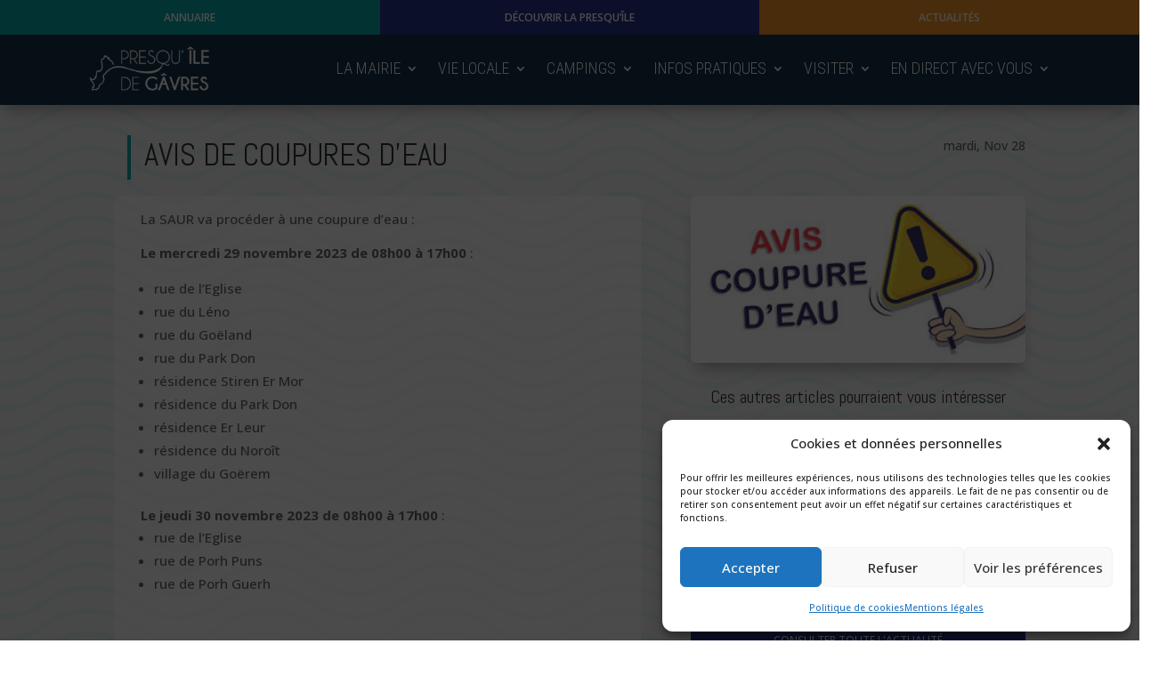

--- FILE ---
content_type: text/css
request_url: https://www.gavres.fr/wp-content/et-cache/global/et-divi-customizer-global.min.css?ver=1768991677
body_size: 1394
content:
body,.et_pb_column_1_2 .et_quote_content blockquote cite,.et_pb_column_1_2 .et_link_content a.et_link_main_url,.et_pb_column_1_3 .et_quote_content blockquote cite,.et_pb_column_3_8 .et_quote_content blockquote cite,.et_pb_column_1_4 .et_quote_content blockquote cite,.et_pb_blog_grid .et_quote_content blockquote cite,.et_pb_column_1_3 .et_link_content a.et_link_main_url,.et_pb_column_3_8 .et_link_content a.et_link_main_url,.et_pb_column_1_4 .et_link_content a.et_link_main_url,.et_pb_blog_grid .et_link_content a.et_link_main_url,body .et_pb_bg_layout_light .et_pb_post p,body .et_pb_bg_layout_dark .et_pb_post p{font-size:14px}.et_pb_slide_content,.et_pb_best_value{font-size:15px}@media only screen and (min-width:1350px){.et_pb_row{padding:27px 0}.et_pb_section{padding:54px 0}.single.et_pb_pagebuilder_layout.et_full_width_page .et_post_meta_wrapper{padding-top:81px}.et_pb_fullwidth_section{padding:0}}	h1,h2,h3,h4,h5,h6{font-family:'Abel',Helvetica,Arial,Lucida,sans-serif}body,input,textarea,select{font-family:'Open Sans',Helvetica,Arial,Lucida,sans-serif}.et_pb_menu_0_tb_header.et_pb_menu ul li.current-menu-item a{color:#03A9F4!important}.et-menu li li a{padding:2px 5px;font-size:16px!important;text-transform:uppercase;;line-height:20px!important}#et_mobile_nav_menu .mobile_nav.opened .mobile_menu_bar::before,.et_pb_module.et_pb_menu .et_mobile_nav_menu .mobile_nav.opened .mobile_menu_bar::before{content:'\4d'}ul.et_mobile_menu li.menu-item-has-children .mobile-toggle,ul.et_mobile_menu li.page_item_has_children .mobile-toggle,.et-db #et-boc .et-l ul.et_mobile_menu li.menu-item-has-children .mobile-toggle,.et-db #et-boc .et-l ul.et_mobile_menu li.page_item_has_children .mobile-toggle{width:44px;height:100%;padding:0px!important;max-height:44px;border:none;position:absolute;right:0px;top:0px;z-index:999;background-color:transparent}ul.et_mobile_menu>li.menu-item-has-children,ul.et_mobile_menu>li.page_item_has_children,ul.et_mobile_menu>li.menu-item-has-children .sub-menu li.menu-item-has-children,.et-db #et-boc .et-l ul.et_mobile_menu>li.menu-item-has-children,.et-db #et-boc .et-l ul.et_mobile_menu>li.page_item_has_children,.et-db #et-boc .et-l ul.et_mobile_menu>li.menu-item-has-children .sub-menu li.menu-item-has-children{position:relative}ul.et_mobile_menu .menu-item-has-children .sub-menu,#main-header ul.et_mobile_menu .menu-item-has-children .sub-menu,.et-db #et-boc .et-l ul.et_mobile_menu .menu-item-has-children .sub-menu,.et-db #main-header ul.et_mobile_menu .menu-item-has-children .sub-menu{display:none!important;visibility:hidden!important}ul.et_mobile_menu .menu-item-has-children .sub-menu.visible,#main-header ul.et_mobile_menu .menu-item-has-children .sub-menu.visible,.et-db #et-boc .et-l ul.et_mobile_menu .menu-item-has-children .sub-menu.visible,.et-db #main-header ul.et_mobile_menu .menu-item-has-children .sub-menu.visible{display:block!important;visibility:visible!important}ul.et_mobile_menu li.menu-item-has-children .mobile-toggle,.et-db #et-boc .et-l ul.et_mobile_menu li.menu-item-has-children .mobile-toggle{text-align:center;opacity:1}ul.et_mobile_menu li.menu-item-has-children .mobile-toggle::after,.et-db #et-boc .et-l ul.et_mobile_menu li.menu-item-has-children .mobile-toggle::after{top:10px;position:relative;font-family:"ETModules";content:'\33';color:#ff9800;background:#f0f3f600;border-radius:50%;padding:3px;font-size:32px;right:11px}ul.et_mobile_menu li.menu-item-has-children.dt-open>.mobile-toggle::after,.et-db #et-boc .et-l ul.et_mobile_menu li.menu-item-has-children.dt-open>.mobile-toggle::after{content:'\32'}.et_pb_menu_0.et_pb_menu .et_mobile_menu:after{position:absolute;right:5%;margin-left:-20px;top:-14px;width:0;height:0;content:'';border-left:20px solid transparent;border-right:20px solid transparent;border-bottom:20px solid #ffffff}.mobile_menu_bar{position:relative;display:block;bottom:10px;line-height:0}.et_pb_menu_0.et_pb_menu .et_mobile_menu,.et_pb_menu_0.et_pb_menu .et_mobile_menu ul{background-color:#ffffff!important;border-radius:10px}.nav li ul{width:290px!important}.nav li li ul{right:290px!important}#top-menu li li a{width:250px}.nav li ul.sub-menu a{width:290px}iframe.wp-embedded-content{width:100%!important;height:120px!important}.et_pb_gutters3 .et_pb_column_3_4 .et_pb_blog_grid .column.size-1of2 .et_pb_post,.et_pb_gutters3.et_pb_row .et_pb_column_3_4 .et_pb_blog_grid .column.size-1of2 .et_pb_post{margin-bottom:5%!important}span.menu-item-description{display:block;color:#9cc2c2;font-size:12px;font-family:'Open Sans';text-transform:none}.mon-village-container .mon-village-list-pdf-links,.mon-village-container .mon-village-list-links,.mon-village-container .mon-village-gallery{padding:0!important;list-style:none}.mon-village-container .mon-village-field--pdfs .mon-village-field__prefix,.mon-village-container .mon-village-field--links .mon-village-field__prefix,.mon-village-container .mon-village-field--gallery .mon-village-field__prefix{margin-bottom:2px!important;font-weight:600!important}.mon-village-container .mon-village-field--pdfs,.mon-village-container .mon-village-field--links,.mon-village-container .mon-village-field--gallery{margin-bottom:25px}.mon-village-container .mon-village-list-pdf-links li a,.mon-village-container .mon-village-list-links li a{transition:.2s}.mon-village-container .mon-village-list-pdf-links li a::after,.mon-village-container .mon-village-list-links li a::after{transition:.2s}.mon-village-container .mon-village-list-pdf-links li a:hover,.mon-village-container .mon-village-list-links li a:hover{color:#0ba8a7!important}.mon-village-container .mon-village-list-pdf-links li a:hover::after,.mon-village-container .mon-village-list-links li a:hover::after{background-color:#0ba8a7}.mon-village-container .mon-village-field--complex_author{margin-bottom:10px}.mon-village-container .mon-village-field--complex_author .mon-village-full-author{gap:12px}.mon-village-container .mon-village-field--complex_author .mon-village-full-author p{padding:0;font-weight:600}.mon-village-container .mon-village-list-links li,.mon-village-container .mon-village-list-pdf-links li{max-width:800px;word-break:break-word}.mon-village-container .mon-village-field[data-field-id="event_full_date"],.mon-village-container .mon-village-field[data-field-id="event_full_address"]{margin-bottom:10px}.mon-village-container .mon-village-field[data-field-id="event_prix"]{margin-bottom:25px}.mon-village-container .mon-village-field[data-field-id="event_full_date"] .mon-village-field__prefix,.mon-village-container .mon-village-field[data-field-id="event_full_address"] .mon-village-field__prefix,.mon-village-container .mon-village-field[data-field-id="event_prix"] .mon-village-field__prefix{padding:0!important;margin-bottom:10px;font-weight:600!important}.mon-village-container .mon-village-field.mon-village-field--string{border:0;padding:0;font-size:16px;margin-bottom:30px}

--- FILE ---
content_type: text/css
request_url: https://www.gavres.fr/wp-content/uploads/wpgb/grids/G16C25.css?ver=1720435205
body_size: 739
content:
:root{--wpgb-accent-scheme-1:#0ba8a7;--wpgb-dark-scheme-1:#262626;--wpgb-dark-scheme-2:#565656;--wpgb-dark-scheme-3:#767676;--wpgb-light-scheme-1:#ffffff;--wpgb-light-scheme-2:#f6f6f6;--wpgb-light-scheme-3:#f5f5f5;--wpgb-lightbox-background:linear-gradient(180deg, rgba(30,30,30,0.45) 0%, rgba(30,30,30,0.9) 100%);--wpgb-lightbox-controls:#ffffff;--wpgb-lightbox-spinner:#ffffff;--wpgb-lightbox-title:#ffffff;--wpgb-lightbox-desc:#bbbbbb;}@media all and (-ms-high-contrast:none), (-ms-high-contrast:active){.wpgb-grid-16:not(.wpgb-enabled) .wpgb-viewport>div{margin:0 -2px}.wpgb-grid-16:not(.wpgb-enabled) .wpgb-card{width:calc(( 100% - 1 * 11px ) / 1 - 0.1px);margin:5px}}.wpgb-grid-16:not(.wpgb-enabled) .wpgb-viewport>div{grid-template-columns: repeat(1, 1fr);grid-gap:11px}@media screen and (max-width: 1200px){@media all and (-ms-high-contrast:none), (-ms-high-contrast:active){.wpgb-grid-16:not(.wpgb-enabled) .wpgb-viewport>div{margin:0 -2px}.wpgb-grid-16:not(.wpgb-enabled) .wpgb-card{width:calc(( 100% - 1 * 11px ) / 1 - 0.1px);margin:5px}}.wpgb-grid-16:not(.wpgb-enabled) .wpgb-viewport>div{grid-template-columns: repeat(1, 1fr);grid-gap:11px}.wp-grid-builder.wpgb-grid-16:not(.wpgb-enabled) .wpgb-card[data-col="1"],.wp-grid-builder.wpgb-grid-16:not(.wpgb-enabled) .wpgb-card[data-col="2"],.wp-grid-builder.wpgb-grid-16:not(.wpgb-enabled) .wpgb-card[data-col="3"],.wp-grid-builder.wpgb-grid-16:not(.wpgb-enabled) .wpgb-card[data-col="4"],.wp-grid-builder.wpgb-grid-16:not(.wpgb-enabled) .wpgb-card[data-col="5"],.wp-grid-builder.wpgb-grid-16:not(.wpgb-enabled) .wpgb-card[data-col="6"],.wp-grid-builder.wpgb-grid-16:not(.wpgb-enabled) .wpgb-card[data-col="7"],.wp-grid-builder.wpgb-grid-16:not(.wpgb-enabled) .wpgb-card[data-col="8"],.wp-grid-builder.wpgb-grid-16:not(.wpgb-enabled) .wpgb-card[data-col="9"],.wp-grid-builder.wpgb-grid-16:not(.wpgb-enabled) .wpgb-card[data-col="10"],.wp-grid-builder.wpgb-grid-16:not(.wpgb-enabled) .wpgb-card[data-col="11"]{grid-column: span 1}}@media screen and (max-width: 992px){@media all and (-ms-high-contrast:none), (-ms-high-contrast:active){.wpgb-grid-16:not(.wpgb-enabled) .wpgb-viewport>div{margin:0 -2px}.wpgb-grid-16:not(.wpgb-enabled) .wpgb-card{width:calc(( 100% - 1 * 11px ) / 1 - 0.1px);margin:5px}}.wpgb-grid-16:not(.wpgb-enabled) .wpgb-viewport>div{grid-template-columns: repeat(1, 1fr);grid-gap:11px}.wp-grid-builder.wpgb-grid-16:not(.wpgb-enabled) .wpgb-card[data-col="1"],.wp-grid-builder.wpgb-grid-16:not(.wpgb-enabled) .wpgb-card[data-col="2"],.wp-grid-builder.wpgb-grid-16:not(.wpgb-enabled) .wpgb-card[data-col="3"],.wp-grid-builder.wpgb-grid-16:not(.wpgb-enabled) .wpgb-card[data-col="4"],.wp-grid-builder.wpgb-grid-16:not(.wpgb-enabled) .wpgb-card[data-col="5"],.wp-grid-builder.wpgb-grid-16:not(.wpgb-enabled) .wpgb-card[data-col="6"],.wp-grid-builder.wpgb-grid-16:not(.wpgb-enabled) .wpgb-card[data-col="7"],.wp-grid-builder.wpgb-grid-16:not(.wpgb-enabled) .wpgb-card[data-col="8"],.wp-grid-builder.wpgb-grid-16:not(.wpgb-enabled) .wpgb-card[data-col="9"],.wp-grid-builder.wpgb-grid-16:not(.wpgb-enabled) .wpgb-card[data-col="10"],.wp-grid-builder.wpgb-grid-16:not(.wpgb-enabled) .wpgb-card[data-col="11"]{grid-column: span 1}}@media screen and (max-width: 768px){@media all and (-ms-high-contrast:none), (-ms-high-contrast:active){.wpgb-grid-16:not(.wpgb-enabled) .wpgb-viewport>div{margin:0 -2px}.wpgb-grid-16:not(.wpgb-enabled) .wpgb-card{width:calc(( 100% - 1 * 11px ) / 1 - 0.1px);margin:5px}}.wpgb-grid-16:not(.wpgb-enabled) .wpgb-viewport>div{grid-template-columns: repeat(1, 1fr);grid-gap:11px}.wp-grid-builder.wpgb-grid-16:not(.wpgb-enabled) .wpgb-card[data-col="1"],.wp-grid-builder.wpgb-grid-16:not(.wpgb-enabled) .wpgb-card[data-col="2"],.wp-grid-builder.wpgb-grid-16:not(.wpgb-enabled) .wpgb-card[data-col="3"],.wp-grid-builder.wpgb-grid-16:not(.wpgb-enabled) .wpgb-card[data-col="4"],.wp-grid-builder.wpgb-grid-16:not(.wpgb-enabled) .wpgb-card[data-col="5"],.wp-grid-builder.wpgb-grid-16:not(.wpgb-enabled) .wpgb-card[data-col="6"],.wp-grid-builder.wpgb-grid-16:not(.wpgb-enabled) .wpgb-card[data-col="7"],.wp-grid-builder.wpgb-grid-16:not(.wpgb-enabled) .wpgb-card[data-col="8"],.wp-grid-builder.wpgb-grid-16:not(.wpgb-enabled) .wpgb-card[data-col="9"],.wp-grid-builder.wpgb-grid-16:not(.wpgb-enabled) .wpgb-card[data-col="10"],.wp-grid-builder.wpgb-grid-16:not(.wpgb-enabled) .wpgb-card[data-col="11"]{grid-column: span 1}}@media screen and (max-width: 576px){@media all and (-ms-high-contrast:none), (-ms-high-contrast:active){.wpgb-grid-16:not(.wpgb-enabled) .wpgb-viewport>div{margin:0 -2px}.wpgb-grid-16:not(.wpgb-enabled) .wpgb-card{width:calc(( 100% - 1 * 11px ) / 1 - 0.1px);margin:5px}}.wpgb-grid-16:not(.wpgb-enabled) .wpgb-viewport>div{grid-template-columns: repeat(1, 1fr);grid-gap:11px}.wp-grid-builder.wpgb-grid-16:not(.wpgb-enabled) .wpgb-card[data-col="1"],.wp-grid-builder.wpgb-grid-16:not(.wpgb-enabled) .wpgb-card[data-col="2"],.wp-grid-builder.wpgb-grid-16:not(.wpgb-enabled) .wpgb-card[data-col="3"],.wp-grid-builder.wpgb-grid-16:not(.wpgb-enabled) .wpgb-card[data-col="4"],.wp-grid-builder.wpgb-grid-16:not(.wpgb-enabled) .wpgb-card[data-col="5"],.wp-grid-builder.wpgb-grid-16:not(.wpgb-enabled) .wpgb-card[data-col="6"],.wp-grid-builder.wpgb-grid-16:not(.wpgb-enabled) .wpgb-card[data-col="7"],.wp-grid-builder.wpgb-grid-16:not(.wpgb-enabled) .wpgb-card[data-col="8"],.wp-grid-builder.wpgb-grid-16:not(.wpgb-enabled) .wpgb-card[data-col="9"],.wp-grid-builder.wpgb-grid-16:not(.wpgb-enabled) .wpgb-card[data-col="10"],.wp-grid-builder.wpgb-grid-16:not(.wpgb-enabled) .wpgb-card[data-col="11"]{grid-column: span 1}}@media screen and (max-width: 320px){@media all and (-ms-high-contrast:none), (-ms-high-contrast:active){.wpgb-grid-16:not(.wpgb-enabled) .wpgb-viewport>div{margin:0 -2px}.wpgb-grid-16:not(.wpgb-enabled) .wpgb-card{width:calc(( 100% - 1 * 11px ) / 1 - 0.1px);margin:5px}}.wpgb-grid-16:not(.wpgb-enabled) .wpgb-viewport>div{grid-template-columns: repeat(1, 1fr);grid-gap:11px}.wp-grid-builder.wpgb-grid-16:not(.wpgb-enabled) .wpgb-card[data-col="1"],.wp-grid-builder.wpgb-grid-16:not(.wpgb-enabled) .wpgb-card[data-col="2"],.wp-grid-builder.wpgb-grid-16:not(.wpgb-enabled) .wpgb-card[data-col="3"],.wp-grid-builder.wpgb-grid-16:not(.wpgb-enabled) .wpgb-card[data-col="4"],.wp-grid-builder.wpgb-grid-16:not(.wpgb-enabled) .wpgb-card[data-col="5"],.wp-grid-builder.wpgb-grid-16:not(.wpgb-enabled) .wpgb-card[data-col="6"],.wp-grid-builder.wpgb-grid-16:not(.wpgb-enabled) .wpgb-card[data-col="7"],.wp-grid-builder.wpgb-grid-16:not(.wpgb-enabled) .wpgb-card[data-col="8"],.wp-grid-builder.wpgb-grid-16:not(.wpgb-enabled) .wpgb-card[data-col="9"],.wp-grid-builder.wpgb-grid-16:not(.wpgb-enabled) .wpgb-card[data-col="10"],.wp-grid-builder.wpgb-grid-16:not(.wpgb-enabled) .wpgb-card[data-col="11"]{grid-column: span 1}}.wpgb-grid-16 .wpgb-card .wpgb-lazy-load{color:#0069ff;background:#e0e4e9}.wp-grid-builder .wpgb-card-25 .wpgb-card-inner{padding:5px 5px 5px 10px;border-top-left-radius:11px;border-bottom-right-radius:11px;border-top-right-radius:11px;border-bottom-left-radius:11px}.wp-grid-builder .wpgb-card-25 .wpgb-card-media svg[data-ratio]{display:none}.wp-grid-builder .wpgb-card-25 .wpgb-card-body{background:rgba(255,255,255,.46);padding-top:8px;padding-bottom:8px;padding-left:22px;border-bottom-right-radius:9px;border-top-right-radius:9px}.wp-grid-builder .wpgb-card-25 .wpgb-block-3{color:var(--wpgb-color-scheme-1);margin:0;padding:5px;font-family:"Abel";font-weight:400;font-size:1em;line-height:1.2;text-transform:capitalize;text-align:left}.wp-grid-builder .wpgb-card-25 .wpgb-block-3:hover{color:#000}@media screen and (min-width:768px){.wp-grid-builder .wpgb-card-25 .wpgb-card-inner{flex-direction:row}.wp-grid-builder .wpgb-card-25 .wpgb-card-media{width:15.1%}.wp-grid-builder .wpgb-card-25 .wpgb-card-media+.wpgb-card-content{width:84.9%}.wp-grid-builder .wpgb-card-25 .wpgb-card-content{flex-grow:1}}.wp-grid-builder:not(.wpgb-template){opacity:1!important}